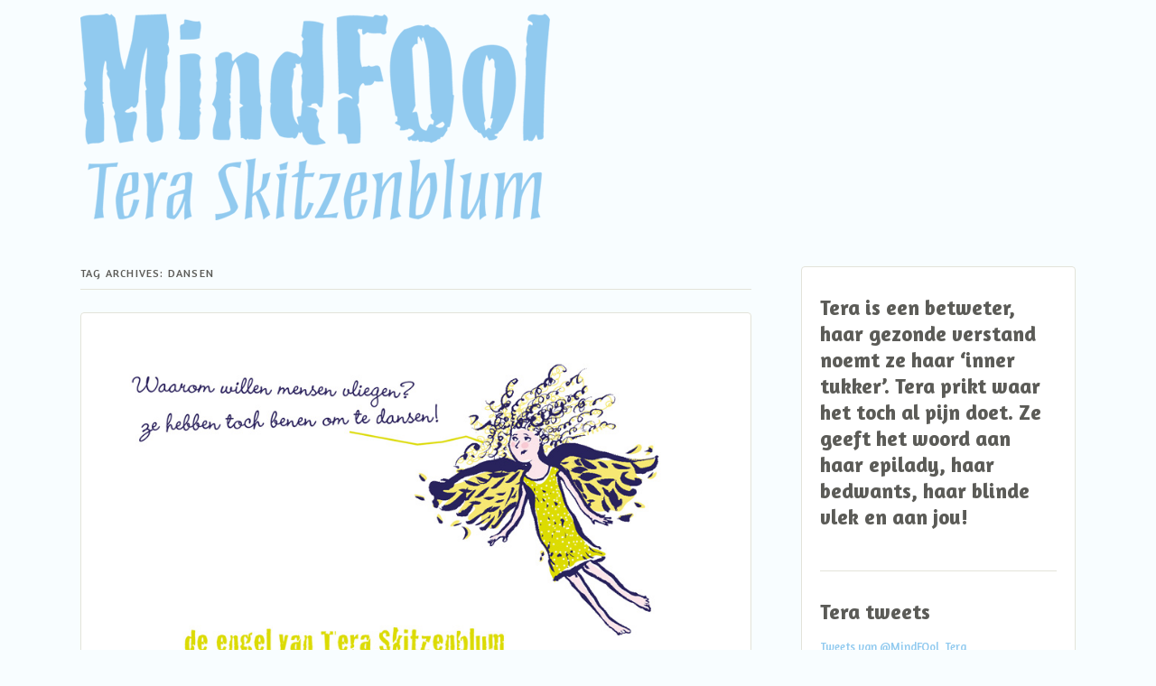

--- FILE ---
content_type: text/html; charset=UTF-8
request_url: http://www.mindfool.nl/tag/dansen/
body_size: 6975
content:
<!DOCTYPE html>
<!--[if IE 6]>
<html id="ie6" lang="nl">
<![endif]-->
<!--[if IE 7]>
<html id="ie7" lang="nl">
<![endif]-->
<!--[if IE 8]>
<html id="ie8" lang="nl">
<![endif]-->
<!--[if !(IE 6) | !(IE 7) | !(IE 8)  ]><!-->
<html lang="nl">
<!--<![endif]-->
<head>
<meta charset="UTF-8" />
<meta name="viewport" content="width=device-width, initial-scale=1.0, maximum-scale=1.0, user-scalable=0">
<title>dansen | Mindfool</title>
<link rel="profile" href="http://gmpg.org/xfn/11" />
<link rel="stylesheet" type="text/css" media="screen" href="http://www.mindfool.nl/wp-content/themes/bugis/style.css" />
<link rel="stylesheet" type="text/css" media="print" href="http://www.mindfool.nl/wp-content/themes/bugis/print.css" />
<link rel="pingback" href="" />
<!-- enable HTML5 elements in IE7+8 --> 
<!--[if lt IE 9]>
<script src="http://www.mindfool.nl/wp-content/themes/bugis/js/html5.js" type="text/javascript"></script>
<![endif]-->
<meta name='robots' content='max-image-preview:large' />
<link rel='dns-prefetch' href='//ajax.googleapis.com' />
<link rel='dns-prefetch' href='//apis.google.com' />
<link rel='dns-prefetch' href='//static.addtoany.com' />
<link rel='dns-prefetch' href='//s.w.org' />
<link rel="alternate" type="application/rss+xml" title="Mindfool &raquo; Feed" href="http://www.mindfool.nl/feed/" />
<link rel="alternate" type="application/rss+xml" title="Mindfool &raquo; Reactiesfeed" href="http://www.mindfool.nl/comments/feed/" />
<link rel="alternate" type="application/rss+xml" title="Mindfool &raquo; dansen Tagfeed" href="http://www.mindfool.nl/tag/dansen/feed/" />
		<!-- This site uses the Google Analytics by MonsterInsights plugin v9.10.0 - Using Analytics tracking - https://www.monsterinsights.com/ -->
		<!-- Opmerking: MonsterInsights is momenteel niet geconfigureerd op deze site. De site eigenaar moet authenticeren met Google Analytics in de MonsterInsights instellingen scherm. -->
					<!-- No tracking code set -->
				<!-- / Google Analytics by MonsterInsights -->
		<script type="text/javascript">
window._wpemojiSettings = {"baseUrl":"https:\/\/s.w.org\/images\/core\/emoji\/13.1.0\/72x72\/","ext":".png","svgUrl":"https:\/\/s.w.org\/images\/core\/emoji\/13.1.0\/svg\/","svgExt":".svg","source":{"concatemoji":"http:\/\/www.mindfool.nl\/wp-includes\/js\/wp-emoji-release.min.js?ver=5.9.12"}};
/*! This file is auto-generated */
!function(e,a,t){var n,r,o,i=a.createElement("canvas"),p=i.getContext&&i.getContext("2d");function s(e,t){var a=String.fromCharCode;p.clearRect(0,0,i.width,i.height),p.fillText(a.apply(this,e),0,0);e=i.toDataURL();return p.clearRect(0,0,i.width,i.height),p.fillText(a.apply(this,t),0,0),e===i.toDataURL()}function c(e){var t=a.createElement("script");t.src=e,t.defer=t.type="text/javascript",a.getElementsByTagName("head")[0].appendChild(t)}for(o=Array("flag","emoji"),t.supports={everything:!0,everythingExceptFlag:!0},r=0;r<o.length;r++)t.supports[o[r]]=function(e){if(!p||!p.fillText)return!1;switch(p.textBaseline="top",p.font="600 32px Arial",e){case"flag":return s([127987,65039,8205,9895,65039],[127987,65039,8203,9895,65039])?!1:!s([55356,56826,55356,56819],[55356,56826,8203,55356,56819])&&!s([55356,57332,56128,56423,56128,56418,56128,56421,56128,56430,56128,56423,56128,56447],[55356,57332,8203,56128,56423,8203,56128,56418,8203,56128,56421,8203,56128,56430,8203,56128,56423,8203,56128,56447]);case"emoji":return!s([10084,65039,8205,55357,56613],[10084,65039,8203,55357,56613])}return!1}(o[r]),t.supports.everything=t.supports.everything&&t.supports[o[r]],"flag"!==o[r]&&(t.supports.everythingExceptFlag=t.supports.everythingExceptFlag&&t.supports[o[r]]);t.supports.everythingExceptFlag=t.supports.everythingExceptFlag&&!t.supports.flag,t.DOMReady=!1,t.readyCallback=function(){t.DOMReady=!0},t.supports.everything||(n=function(){t.readyCallback()},a.addEventListener?(a.addEventListener("DOMContentLoaded",n,!1),e.addEventListener("load",n,!1)):(e.attachEvent("onload",n),a.attachEvent("onreadystatechange",function(){"complete"===a.readyState&&t.readyCallback()})),(n=t.source||{}).concatemoji?c(n.concatemoji):n.wpemoji&&n.twemoji&&(c(n.twemoji),c(n.wpemoji)))}(window,document,window._wpemojiSettings);
</script>
<style type="text/css">
img.wp-smiley,
img.emoji {
	display: inline !important;
	border: none !important;
	box-shadow: none !important;
	height: 1em !important;
	width: 1em !important;
	margin: 0 0.07em !important;
	vertical-align: -0.1em !important;
	background: none !important;
	padding: 0 !important;
}
</style>
	<link rel='stylesheet' id='wp-block-library-css'  href='http://www.mindfool.nl/wp-includes/css/dist/block-library/style.min.css?ver=5.9.12' type='text/css' media='all' />
<style id='global-styles-inline-css' type='text/css'>
body{--wp--preset--color--black: #000000;--wp--preset--color--cyan-bluish-gray: #abb8c3;--wp--preset--color--white: #ffffff;--wp--preset--color--pale-pink: #f78da7;--wp--preset--color--vivid-red: #cf2e2e;--wp--preset--color--luminous-vivid-orange: #ff6900;--wp--preset--color--luminous-vivid-amber: #fcb900;--wp--preset--color--light-green-cyan: #7bdcb5;--wp--preset--color--vivid-green-cyan: #00d084;--wp--preset--color--pale-cyan-blue: #8ed1fc;--wp--preset--color--vivid-cyan-blue: #0693e3;--wp--preset--color--vivid-purple: #9b51e0;--wp--preset--gradient--vivid-cyan-blue-to-vivid-purple: linear-gradient(135deg,rgba(6,147,227,1) 0%,rgb(155,81,224) 100%);--wp--preset--gradient--light-green-cyan-to-vivid-green-cyan: linear-gradient(135deg,rgb(122,220,180) 0%,rgb(0,208,130) 100%);--wp--preset--gradient--luminous-vivid-amber-to-luminous-vivid-orange: linear-gradient(135deg,rgba(252,185,0,1) 0%,rgba(255,105,0,1) 100%);--wp--preset--gradient--luminous-vivid-orange-to-vivid-red: linear-gradient(135deg,rgba(255,105,0,1) 0%,rgb(207,46,46) 100%);--wp--preset--gradient--very-light-gray-to-cyan-bluish-gray: linear-gradient(135deg,rgb(238,238,238) 0%,rgb(169,184,195) 100%);--wp--preset--gradient--cool-to-warm-spectrum: linear-gradient(135deg,rgb(74,234,220) 0%,rgb(151,120,209) 20%,rgb(207,42,186) 40%,rgb(238,44,130) 60%,rgb(251,105,98) 80%,rgb(254,248,76) 100%);--wp--preset--gradient--blush-light-purple: linear-gradient(135deg,rgb(255,206,236) 0%,rgb(152,150,240) 100%);--wp--preset--gradient--blush-bordeaux: linear-gradient(135deg,rgb(254,205,165) 0%,rgb(254,45,45) 50%,rgb(107,0,62) 100%);--wp--preset--gradient--luminous-dusk: linear-gradient(135deg,rgb(255,203,112) 0%,rgb(199,81,192) 50%,rgb(65,88,208) 100%);--wp--preset--gradient--pale-ocean: linear-gradient(135deg,rgb(255,245,203) 0%,rgb(182,227,212) 50%,rgb(51,167,181) 100%);--wp--preset--gradient--electric-grass: linear-gradient(135deg,rgb(202,248,128) 0%,rgb(113,206,126) 100%);--wp--preset--gradient--midnight: linear-gradient(135deg,rgb(2,3,129) 0%,rgb(40,116,252) 100%);--wp--preset--duotone--dark-grayscale: url('#wp-duotone-dark-grayscale');--wp--preset--duotone--grayscale: url('#wp-duotone-grayscale');--wp--preset--duotone--purple-yellow: url('#wp-duotone-purple-yellow');--wp--preset--duotone--blue-red: url('#wp-duotone-blue-red');--wp--preset--duotone--midnight: url('#wp-duotone-midnight');--wp--preset--duotone--magenta-yellow: url('#wp-duotone-magenta-yellow');--wp--preset--duotone--purple-green: url('#wp-duotone-purple-green');--wp--preset--duotone--blue-orange: url('#wp-duotone-blue-orange');--wp--preset--font-size--small: 13px;--wp--preset--font-size--medium: 20px;--wp--preset--font-size--large: 36px;--wp--preset--font-size--x-large: 42px;}.has-black-color{color: var(--wp--preset--color--black) !important;}.has-cyan-bluish-gray-color{color: var(--wp--preset--color--cyan-bluish-gray) !important;}.has-white-color{color: var(--wp--preset--color--white) !important;}.has-pale-pink-color{color: var(--wp--preset--color--pale-pink) !important;}.has-vivid-red-color{color: var(--wp--preset--color--vivid-red) !important;}.has-luminous-vivid-orange-color{color: var(--wp--preset--color--luminous-vivid-orange) !important;}.has-luminous-vivid-amber-color{color: var(--wp--preset--color--luminous-vivid-amber) !important;}.has-light-green-cyan-color{color: var(--wp--preset--color--light-green-cyan) !important;}.has-vivid-green-cyan-color{color: var(--wp--preset--color--vivid-green-cyan) !important;}.has-pale-cyan-blue-color{color: var(--wp--preset--color--pale-cyan-blue) !important;}.has-vivid-cyan-blue-color{color: var(--wp--preset--color--vivid-cyan-blue) !important;}.has-vivid-purple-color{color: var(--wp--preset--color--vivid-purple) !important;}.has-black-background-color{background-color: var(--wp--preset--color--black) !important;}.has-cyan-bluish-gray-background-color{background-color: var(--wp--preset--color--cyan-bluish-gray) !important;}.has-white-background-color{background-color: var(--wp--preset--color--white) !important;}.has-pale-pink-background-color{background-color: var(--wp--preset--color--pale-pink) !important;}.has-vivid-red-background-color{background-color: var(--wp--preset--color--vivid-red) !important;}.has-luminous-vivid-orange-background-color{background-color: var(--wp--preset--color--luminous-vivid-orange) !important;}.has-luminous-vivid-amber-background-color{background-color: var(--wp--preset--color--luminous-vivid-amber) !important;}.has-light-green-cyan-background-color{background-color: var(--wp--preset--color--light-green-cyan) !important;}.has-vivid-green-cyan-background-color{background-color: var(--wp--preset--color--vivid-green-cyan) !important;}.has-pale-cyan-blue-background-color{background-color: var(--wp--preset--color--pale-cyan-blue) !important;}.has-vivid-cyan-blue-background-color{background-color: var(--wp--preset--color--vivid-cyan-blue) !important;}.has-vivid-purple-background-color{background-color: var(--wp--preset--color--vivid-purple) !important;}.has-black-border-color{border-color: var(--wp--preset--color--black) !important;}.has-cyan-bluish-gray-border-color{border-color: var(--wp--preset--color--cyan-bluish-gray) !important;}.has-white-border-color{border-color: var(--wp--preset--color--white) !important;}.has-pale-pink-border-color{border-color: var(--wp--preset--color--pale-pink) !important;}.has-vivid-red-border-color{border-color: var(--wp--preset--color--vivid-red) !important;}.has-luminous-vivid-orange-border-color{border-color: var(--wp--preset--color--luminous-vivid-orange) !important;}.has-luminous-vivid-amber-border-color{border-color: var(--wp--preset--color--luminous-vivid-amber) !important;}.has-light-green-cyan-border-color{border-color: var(--wp--preset--color--light-green-cyan) !important;}.has-vivid-green-cyan-border-color{border-color: var(--wp--preset--color--vivid-green-cyan) !important;}.has-pale-cyan-blue-border-color{border-color: var(--wp--preset--color--pale-cyan-blue) !important;}.has-vivid-cyan-blue-border-color{border-color: var(--wp--preset--color--vivid-cyan-blue) !important;}.has-vivid-purple-border-color{border-color: var(--wp--preset--color--vivid-purple) !important;}.has-vivid-cyan-blue-to-vivid-purple-gradient-background{background: var(--wp--preset--gradient--vivid-cyan-blue-to-vivid-purple) !important;}.has-light-green-cyan-to-vivid-green-cyan-gradient-background{background: var(--wp--preset--gradient--light-green-cyan-to-vivid-green-cyan) !important;}.has-luminous-vivid-amber-to-luminous-vivid-orange-gradient-background{background: var(--wp--preset--gradient--luminous-vivid-amber-to-luminous-vivid-orange) !important;}.has-luminous-vivid-orange-to-vivid-red-gradient-background{background: var(--wp--preset--gradient--luminous-vivid-orange-to-vivid-red) !important;}.has-very-light-gray-to-cyan-bluish-gray-gradient-background{background: var(--wp--preset--gradient--very-light-gray-to-cyan-bluish-gray) !important;}.has-cool-to-warm-spectrum-gradient-background{background: var(--wp--preset--gradient--cool-to-warm-spectrum) !important;}.has-blush-light-purple-gradient-background{background: var(--wp--preset--gradient--blush-light-purple) !important;}.has-blush-bordeaux-gradient-background{background: var(--wp--preset--gradient--blush-bordeaux) !important;}.has-luminous-dusk-gradient-background{background: var(--wp--preset--gradient--luminous-dusk) !important;}.has-pale-ocean-gradient-background{background: var(--wp--preset--gradient--pale-ocean) !important;}.has-electric-grass-gradient-background{background: var(--wp--preset--gradient--electric-grass) !important;}.has-midnight-gradient-background{background: var(--wp--preset--gradient--midnight) !important;}.has-small-font-size{font-size: var(--wp--preset--font-size--small) !important;}.has-medium-font-size{font-size: var(--wp--preset--font-size--medium) !important;}.has-large-font-size{font-size: var(--wp--preset--font-size--large) !important;}.has-x-large-font-size{font-size: var(--wp--preset--font-size--x-large) !important;}
</style>
<link rel='stylesheet' id='contact-form-7-css'  href='http://www.mindfool.nl/wp-content/plugins/contact-form-7/includes/css/styles.css?ver=5.6.4' type='text/css' media='all' />
<link rel='stylesheet' id='addtoany-css'  href='http://www.mindfool.nl/wp-content/plugins/add-to-any/addtoany.min.css?ver=1.16' type='text/css' media='all' />
<script type='text/javascript' src='https://ajax.googleapis.com/ajax/libs/jquery/1.6.2/jquery.min.js?ver=1.6.2' id='jquery-js'></script>
<script type='text/javascript' src='https://apis.google.com/js/plusone.js?ver=3.2' id='googleplus-js'></script>
<script type='text/javascript' id='addtoany-core-js-before'>
window.a2a_config=window.a2a_config||{};a2a_config.callbacks=[];a2a_config.overlays=[];a2a_config.templates={};a2a_localize = {
	Share: "Delen",
	Save: "Opslaan",
	Subscribe: "Inschrijven",
	Email: "E-mail",
	Bookmark: "Bookmark",
	ShowAll: "Alles weergeven",
	ShowLess: "Niet alles weergeven",
	FindServices: "Vind dienst(en)",
	FindAnyServiceToAddTo: "Vind direct een dienst om aan toe te voegen",
	PoweredBy: "Mede mogelijk gemaakt door",
	ShareViaEmail: "Delen per e-mail",
	SubscribeViaEmail: "Abonneren via e-mail",
	BookmarkInYourBrowser: "Bookmark in je browser",
	BookmarkInstructions: "Druk op Ctrl+D of \u2318+D om deze pagina te bookmarken",
	AddToYourFavorites: "Voeg aan je favorieten toe",
	SendFromWebOrProgram: "Stuur vanuit elk e-mailadres of e-mail programma",
	EmailProgram: "E-mail programma",
	More: "Meer&#8230;",
	ThanksForSharing: "Bedankt voor het delen!",
	ThanksForFollowing: "Dank voor het volgen!"
};
</script>
<script type='text/javascript' defer src='https://static.addtoany.com/menu/page.js' id='addtoany-core-js'></script>
<script type='text/javascript' defer src='http://www.mindfool.nl/wp-content/plugins/add-to-any/addtoany.min.js?ver=1.1' id='addtoany-jquery-js'></script>
<script type='text/javascript' src='http://www.mindfool.nl/wp-content/themes/bugis/js/custom.js?ver=1.0' id='custom-js'></script>
<link rel="https://api.w.org/" href="http://www.mindfool.nl/wp-json/" /><link rel="alternate" type="application/json" href="http://www.mindfool.nl/wp-json/wp/v2/tags/114" /><link rel="EditURI" type="application/rsd+xml" title="RSD" href="http://www.mindfool.nl/xmlrpc.php?rsd" />
<link rel="wlwmanifest" type="application/wlwmanifest+xml" href="http://www.mindfool.nl/wp-includes/wlwmanifest.xml" /> 
<meta name="generator" content="WordPress 5.9.12" />
	<style>
		/* Link color */
		a, #site-title h1 a, #secondary .textwidget a, #content .entry-header h1.entry-title a:hover, #main-nav ul ul a:hover, #content .entry-meta .cat-links a:hover, #content .entry-meta .tag-links a:hover, #content .entry-meta a.post-date:hover,#content .entry-meta a.share-btn:hover, #content .entry-meta a.like-btn:hover, #secondary a:hover, #respond a:hover, a.post-edit-link:hover, #comments .comment-header a.comment-reply-link:hover, .comment-header a.comment-time:hover, a.comment-edit-link:hover, a#cancel-comment-reply-link:hover, .widget_calendar table#wp-calendar tbody tr td a, #nav-below .nav-previous a:hover, #nav-below .nav-next a:hover, #image-nav span.previous-image a:hover, #image-nav span.next-image a:hover,#comment-nav-below .nav-next a:hover, #comment-nav-below .nav-previous a:hover, #site-generator a:hover, #content .wp-pagenavi span.current, #content .wp-pagenavi a:hover, #smart-archives-list a:hover, ul#smart-archives-block li a:hover {
			color: #91caef;
		}
		#main-nav ul li a:hover, #content .post .entry-summery a:hover, .page-link a:hover, #content .format-link .entry-content a:hover, input#submit:hover, input.wpcf7-submit:hover, #colophon ul.menu a:hover  {
			background:#91caef;
		}
	</style>
<style type="text/css" id="custom-background-css">
body.custom-background { background-color: #F8FDFF; }
</style>
	</head>

<body class="archive tag tag-dansen tag-114 custom-background two-column content-sidebar">
	<header id="header">
		<div id="branding" class="clearfix">
			<hgroup id="site-title">
									<a href="http://www.mindfool.nl/" class="logo"><img src="http://www.mindfool.nl/wp-content/uploads/2012/10/HeaderTera211.png" alt="Mindfool" title="Mindfool" /></a>
							</hgroup><!-- end site-title -->
			
			<nav id="main-nav" class="clearfix">
							</nav><!-- end main-nav -->
			
		</div><!-- end branding -->
	</header><!-- end header -->
			
	<div id="page" class="clearfix">
<div id="main" class="clearfix">
	<div id="content">
			
			<header class="page-header">
				<h1 class="page-title">Tag Archives: <span>dansen</span></h1>
			</header><!--end page peader-->

							
							
				
<article id="post-400" class="post-400 post type-post status-publish format-image hentry category-geen-categorie tag-aarde tag-dansen tag-droom tag-engel tag-mensen post_format-post-format-image">
<div class="entry-wrap">
	<div class="post-type">
					<a href="http://www.mindfool.nl/engel/" class="post-format"></a>
		
	</div><!--end post-type	-->
	
		<header class="entry-header">			
			<h1 class="entry-title"><a href="http://www.mindfool.nl/engel/" title="Permalink to " rel="bookmark"></a></h1>
		</header><!--end entry-header -->
		
		<div class="entry-content">
						<p><img src="http://www.mindfool.nl/wp-content/uploads/2013/12/Tera053.jpg" alt="Engel" /></p>
<div class="addtoany_share_save_container addtoany_content addtoany_content_bottom"><div class="a2a_kit a2a_kit_size_16 addtoany_list" data-a2a-url="http://www.mindfool.nl/engel/"><a class="a2a_dd addtoany_share_save addtoany_share" href="https://www.addtoany.com/share"><img src="http://www.mindfool.nl/wp-content/uploads/2015/08/Schermafbeelding-2015-08-19-om-14.46.30.png" alt="Share"></a></div></div>					</div><!-- end entry-content -->
	
				
				<footer class="entry-meta">
						
			<a href="http://www.mindfool.nl/engel/" class="post-date">12 december 2013</a>
			<p><span class="tag-links"><span class="tag-links-title">Tags </span><a href="http://www.mindfool.nl/tag/aarde/" rel="tag">aarde</a>, <a href="http://www.mindfool.nl/tag/dansen/" rel="tag">dansen</a>, <a href="http://www.mindfool.nl/tag/droom/" rel="tag">droom</a>, <a href="http://www.mindfool.nl/tag/engel/" rel="tag">engel</a>, <a href="http://www.mindfool.nl/tag/mensen/" rel="tag">mensen</a></span></p>
					</footer><!-- end entry-meta -->
		
	</div><!--end entry-wrap-->
</article><!-- end post-400 -->							
							
	</div><!--end content-->



	<div id="secondary" class="widget-area" role="complementary">
		<aside id="text-3" class="widget widget_text"><h3 class="widget-title">Tera is een betweter, haar gezonde verstand noemt ze haar &#8216;inner tukker&#8217;. Tera prikt waar het toch al pijn doet. Ze geeft het woord aan haar epilady, haar bedwants, haar blinde vlek en aan jou!</h3>			<div class="textwidget"></div>
		</aside><aside id="text-4" class="widget widget_text"><h3 class="widget-title">Tera tweets</h3>			<div class="textwidget"><a class="twitter-timeline"  href="https://twitter.com/MindFOol_Tera"  data-widget-id="357513500148514816">Tweets van @MindFOol_Tera</a>
<script>!function(d,s,id){var js,fjs=d.getElementsByTagName(s)[0],p=/^http:/.test(d.location)?'http':'https';if(!d.getElementById(id)){js=d.createElement(s);js.id=id;js.src=p+"://platform.twitter.com/widgets.js";fjs.parentNode.insertBefore(js,fjs);}}(document,"script","twitter-wjs");</script>
</div>
		</aside><aside id="tag_cloud-3" class="widget widget_tag_cloud"><h3 class="widget-title">Obsessie wolk</h3><div class="tagcloud"><a href="http://www.mindfool.nl/tag/aarde/" class="tag-cloud-link tag-link-35 tag-link-position-1" style="font-size: 20.409090909091pt;" aria-label="aarde (11 items)">aarde</a>
<a href="http://www.mindfool.nl/tag/angst/" class="tag-cloud-link tag-link-59 tag-link-position-2" style="font-size: 19.772727272727pt;" aria-label="angst (10 items)">angst</a>
<a href="http://www.mindfool.nl/tag/beschaving/" class="tag-cloud-link tag-link-111 tag-link-position-3" style="font-size: 10.863636363636pt;" aria-label="beschaving (2 items)">beschaving</a>
<a href="http://www.mindfool.nl/tag/bh/" class="tag-cloud-link tag-link-47 tag-link-position-4" style="font-size: 10.863636363636pt;" aria-label="bh (2 items)">bh</a>
<a href="http://www.mindfool.nl/tag/borsten/" class="tag-cloud-link tag-link-46 tag-link-position-5" style="font-size: 16.75pt;" aria-label="borsten (6 items)">borsten</a>
<a href="http://www.mindfool.nl/tag/buurvrouw/" class="tag-cloud-link tag-link-15 tag-link-position-6" style="font-size: 8pt;" aria-label="buurvrouw (1 item)">buurvrouw</a>
<a href="http://www.mindfool.nl/tag/ceo/" class="tag-cloud-link tag-link-41 tag-link-position-7" style="font-size: 10.863636363636pt;" aria-label="CEO (2 items)">CEO</a>
<a href="http://www.mindfool.nl/tag/chaos/" class="tag-cloud-link tag-link-21 tag-link-position-8" style="font-size: 21.522727272727pt;" aria-label="chaos (13 items)">chaos</a>
<a href="http://www.mindfool.nl/tag/complex/" class="tag-cloud-link tag-link-3 tag-link-position-9" style="font-size: 15.636363636364pt;" aria-label="complex (5 items)">complex</a>
<a href="http://www.mindfool.nl/tag/dames/" class="tag-cloud-link tag-link-39 tag-link-position-10" style="font-size: 14.363636363636pt;" aria-label="dames (4 items)">dames</a>
<a href="http://www.mindfool.nl/tag/denken/" class="tag-cloud-link tag-link-97 tag-link-position-11" style="font-size: 18.340909090909pt;" aria-label="denken (8 items)">denken</a>
<a href="http://www.mindfool.nl/tag/droom/" class="tag-cloud-link tag-link-24 tag-link-position-12" style="font-size: 18.340909090909pt;" aria-label="droom (8 items)">droom</a>
<a href="http://www.mindfool.nl/tag/epilady/" class="tag-cloud-link tag-link-13 tag-link-position-13" style="font-size: 10.863636363636pt;" aria-label="epilady (2 items)">epilady</a>
<a href="http://www.mindfool.nl/tag/fase/" class="tag-cloud-link tag-link-29 tag-link-position-14" style="font-size: 12.772727272727pt;" aria-label="fase (3 items)">fase</a>
<a href="http://www.mindfool.nl/tag/gehacked/" class="tag-cloud-link tag-link-133 tag-link-position-15" style="font-size: 12.772727272727pt;" aria-label="gehacked (3 items)">gehacked</a>
<a href="http://www.mindfool.nl/tag/geloof/" class="tag-cloud-link tag-link-12 tag-link-position-16" style="font-size: 20.409090909091pt;" aria-label="geloof (11 items)">geloof</a>
<a href="http://www.mindfool.nl/tag/humeur/" class="tag-cloud-link tag-link-56 tag-link-position-17" style="font-size: 12.772727272727pt;" aria-label="humeur (3 items)">humeur</a>
<a href="http://www.mindfool.nl/tag/ik/" class="tag-cloud-link tag-link-31 tag-link-position-18" style="font-size: 22pt;" aria-label="ik (14 items)">ik</a>
<a href="http://www.mindfool.nl/tag/inner-tukker/" class="tag-cloud-link tag-link-11 tag-link-position-19" style="font-size: 12.772727272727pt;" aria-label="inner tukker (3 items)">inner tukker</a>
<a href="http://www.mindfool.nl/tag/jurk/" class="tag-cloud-link tag-link-33 tag-link-position-20" style="font-size: 16.75pt;" aria-label="jurk (6 items)">jurk</a>
<a href="http://www.mindfool.nl/tag/kapot/" class="tag-cloud-link tag-link-14 tag-link-position-21" style="font-size: 20.886363636364pt;" aria-label="kapot (12 items)">kapot</a>
<a href="http://www.mindfool.nl/tag/kapper/" class="tag-cloud-link tag-link-19 tag-link-position-22" style="font-size: 10.863636363636pt;" aria-label="kapper (2 items)">kapper</a>
<a href="http://www.mindfool.nl/tag/lente/" class="tag-cloud-link tag-link-90 tag-link-position-23" style="font-size: 12.772727272727pt;" aria-label="lente (3 items)">lente</a>
<a href="http://www.mindfool.nl/tag/leven/" class="tag-cloud-link tag-link-27 tag-link-position-24" style="font-size: 17.545454545455pt;" aria-label="leven (7 items)">leven</a>
<a href="http://www.mindfool.nl/tag/lot/" class="tag-cloud-link tag-link-16 tag-link-position-25" style="font-size: 17.545454545455pt;" aria-label="lot (7 items)">lot</a>
<a href="http://www.mindfool.nl/tag/mensen/" class="tag-cloud-link tag-link-6 tag-link-position-26" style="font-size: 17.545454545455pt;" aria-label="mensen (7 items)">mensen</a>
<a href="http://www.mindfool.nl/tag/missie/" class="tag-cloud-link tag-link-49 tag-link-position-27" style="font-size: 19.772727272727pt;" aria-label="missie (10 items)">missie</a>
<a href="http://www.mindfool.nl/tag/naakt/" class="tag-cloud-link tag-link-131 tag-link-position-28" style="font-size: 15.636363636364pt;" aria-label="naakt (5 items)">naakt</a>
<a href="http://www.mindfool.nl/tag/orde/" class="tag-cloud-link tag-link-22 tag-link-position-29" style="font-size: 14.363636363636pt;" aria-label="orde (4 items)">orde</a>
<a href="http://www.mindfool.nl/tag/personal-shopper/" class="tag-cloud-link tag-link-10 tag-link-position-30" style="font-size: 10.863636363636pt;" aria-label="personal shopper (2 items)">personal shopper</a>
<a href="http://www.mindfool.nl/tag/psycholoog/" class="tag-cloud-link tag-link-28 tag-link-position-31" style="font-size: 17.545454545455pt;" aria-label="psycholoog (7 items)">psycholoog</a>
<a href="http://www.mindfool.nl/tag/puberteit/" class="tag-cloud-link tag-link-4 tag-link-position-32" style="font-size: 10.863636363636pt;" aria-label="puberteit (2 items)">puberteit</a>
<a href="http://www.mindfool.nl/tag/racisten/" class="tag-cloud-link tag-link-7 tag-link-position-33" style="font-size: 12.772727272727pt;" aria-label="racisten (3 items)">racisten</a>
<a href="http://www.mindfool.nl/tag/schaduw/" class="tag-cloud-link tag-link-26 tag-link-position-34" style="font-size: 14.363636363636pt;" aria-label="schaduw (4 items)">schaduw</a>
<a href="http://www.mindfool.nl/tag/schuld/" class="tag-cloud-link tag-link-17 tag-link-position-35" style="font-size: 19.772727272727pt;" aria-label="schuld (10 items)">schuld</a>
<a href="http://www.mindfool.nl/tag/slank/" class="tag-cloud-link tag-link-34 tag-link-position-36" style="font-size: 10.863636363636pt;" aria-label="slank (2 items)">slank</a>
<a href="http://www.mindfool.nl/tag/smaak/" class="tag-cloud-link tag-link-70 tag-link-position-37" style="font-size: 12.772727272727pt;" aria-label="smaak (3 items)">smaak</a>
<a href="http://www.mindfool.nl/tag/sport/" class="tag-cloud-link tag-link-50 tag-link-position-38" style="font-size: 14.363636363636pt;" aria-label="sport (4 items)">sport</a>
<a href="http://www.mindfool.nl/tag/verbod/" class="tag-cloud-link tag-link-36 tag-link-position-39" style="font-size: 14.363636363636pt;" aria-label="verbod (4 items)">verbod</a>
<a href="http://www.mindfool.nl/tag/verleiding/" class="tag-cloud-link tag-link-51 tag-link-position-40" style="font-size: 12.772727272727pt;" aria-label="verleiding (3 items)">verleiding</a>
<a href="http://www.mindfool.nl/tag/verstand/" class="tag-cloud-link tag-link-5 tag-link-position-41" style="font-size: 19.772727272727pt;" aria-label="verstand (10 items)">verstand</a>
<a href="http://www.mindfool.nl/tag/vrienden/" class="tag-cloud-link tag-link-8 tag-link-position-42" style="font-size: 12.772727272727pt;" aria-label="vrienden (3 items)">vrienden</a>
<a href="http://www.mindfool.nl/tag/vrouwen/" class="tag-cloud-link tag-link-43 tag-link-position-43" style="font-size: 18.340909090909pt;" aria-label="vrouwen (8 items)">vrouwen</a>
<a href="http://www.mindfool.nl/tag/werk/" class="tag-cloud-link tag-link-44 tag-link-position-44" style="font-size: 12.772727272727pt;" aria-label="werk (3 items)">werk</a>
<a href="http://www.mindfool.nl/tag/zee/" class="tag-cloud-link tag-link-104 tag-link-position-45" style="font-size: 10.863636363636pt;" aria-label="zee (2 items)">zee</a></div>
</aside>	</div><!-- end secondary -->

 
	</div><!--end main-->
	<div class="clear"></div>

	<footer id="colophon">
			
		<div id="site-generator">	
			© copyright illustraties en teksten Aleid Landeweerd		</div><!-- end site generator -->
		
		<a href="#header" class="top-btn">Top</a>
	</footer><!-- end colophon -->
</div><!--end page-->

<script type='text/javascript' src='http://www.mindfool.nl/wp-content/plugins/contact-form-7/includes/swv/js/index.js?ver=5.6.4' id='swv-js'></script>
<script type='text/javascript' id='contact-form-7-js-extra'>
/* <![CDATA[ */
var wpcf7 = {"api":{"root":"http:\/\/www.mindfool.nl\/wp-json\/","namespace":"contact-form-7\/v1"}};
/* ]]> */
</script>
<script type='text/javascript' src='http://www.mindfool.nl/wp-content/plugins/contact-form-7/includes/js/index.js?ver=5.6.4' id='contact-form-7-js'></script>
</body>
</html>